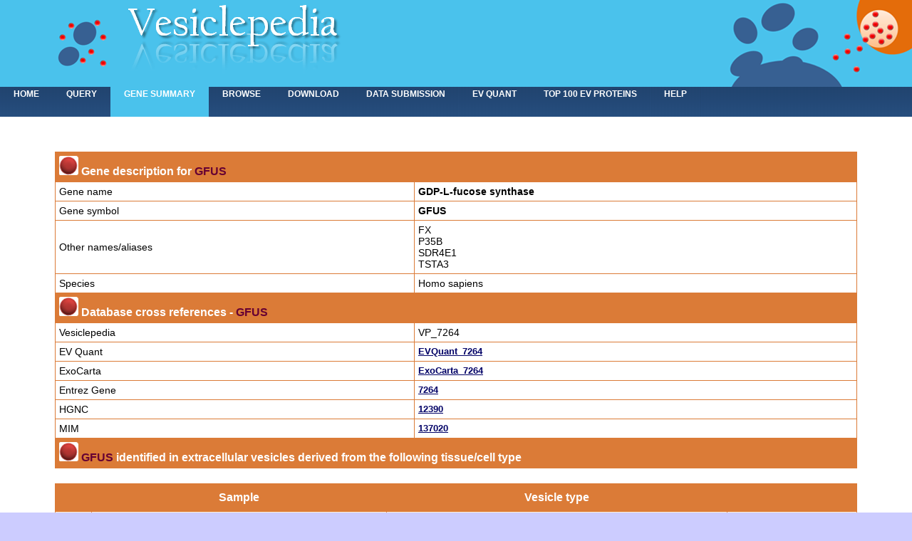

--- FILE ---
content_type: text/html; charset=UTF-8
request_url: http://microvesicles.org/gene_summary?gene_id=7264
body_size: 25536
content:
<!DOCTYPE>
<html>

<head>
  <title>Vesiclepedia: Gene summary</title>
  <meta http-equiv="content-type" content="text/html; charset=iso-8859-1" />


  <!-- **** layout stylesheet **** -->
  <link rel="stylesheet" type="text/css" href="style/style.css" />

  <link rel="shortcut icon" href="style/favicon.ico">

  <!-- **** colour scheme stylesheet **** -->
  <link rel="stylesheet" type="text/css" href="style/blue_green.css" />
<script type="text/javascript">

  var _gaq = _gaq || [];
  _gaq.push(['_setAccount', 'UA-33606578-1']);
  _gaq.push(['_trackPageview']);

  (function() {
    var ga = document.createElement('script'); ga.type = 'text/javascript'; ga.async = true;
    ga.src = ('https:' == document.location.protocol ? 'https://ssl' : 'http://www') + '.google-analytics.com/ga.js';
    var s = document.getElementsByTagName('script')[0]; s.parentNode.insertBefore(ga, s);
  })();

</script>
</head>





<body>
  <div id="main">
<table width="100%" border="0" cellspacing="0" cellpadding="0">
<tr valign="middle"><td width="172" background="style/menu3.png"><img src="style/head_logo5.png" border="1"></td>
<td width="94%" background="style/menu3.png">&nbsp;&nbsp;<img src="style/banner_2.png"></td>
<td background="style/menu3.png" valign="middle"><img src="style/banner_3.png"></td></tr>
</table>
    <div id="menu">
      <ul>
        <!-- **** INSERT NAVIGATION ITEMS HERE (use id="selected" to identify the page you're on **** -->
        <li><a href="index.html">home</a></li>
        <li><a href="query">Query</a></li>
        <li><a id="selected" href="#">Gene summary</a></li>
        <li><a href="browse">Browse</a></li>
        <li><a href="download">Download</a></li>
<li><a href="data_submission">Data submission</a></li>
<li><a href="EVQ">EV Quant</a></li>
<li><a href="extracellular_vesicle_markers">Top 100 EV proteins</a></li>
        <li><a href="credits">Help</a></li>
      </ul>
    </div>
<br><br>
                   
                   
        <p>
<br>







 <!-- **** Gene Summary data return start**** -->

<table bgcolor="#DB7B37" width="88%" cellpadding="5" cellspacing="1" align="center">
<tr valign="middle"><td colspan="2" bgcolor="#DB7B37" class="colhead" valign="middle" align="left"><img id="colpoint1" src="style/colpoint1.png">&nbsp;Gene description for <font color="#660033">GFUS</font></td></tr>
<tr class="blacksml" bgcolor="#FFFFFF">
<td>Gene name</td>
<td><b>GDP-L-fucose synthase</b></td>
</tr>
<tr class="blacksml" bgcolor="#FFFFFF">
<td>Gene symbol</td>
<td><b>GFUS</b></td>
</tr>
<tr class="blacksml" bgcolor="#FFFFFF">
<td>Other names/aliases</td>
<td>FX<br>P35B<br>SDR4E1<br>TSTA3</td>
</tr>
<tr class="blacksml" bgcolor="#FFFFFF">
<td>Species</td>
<td>Homo sapiens</td>
</tr>

 <!-- **** Gene Summary data return end**** -->



 <!-- **** Cross references data return start**** -->

<tr valign="middle"><td colspan="2" bgcolor="#DB7B37" class="colhead" valign="middle"><img id="colpoint1" src="style/colpoint1.png">&nbsp;Database cross references - <font color="#660033">GFUS</font></td></tr>
<tr class="blacksml" bgcolor="#FFFFFF">
<td>Vesiclepedia</td>
<td>VP_7264</td>
</tr>
<tr class="blacksml" bgcolor="#FFFFFF">
<td>EV Quant</td>
<td class="bluhead"><a href='http://www.microvesicles.org/EV_Expresults?gene_id=7264'>EVQuant_7264</a></td>
</tr>
<tr class="blacksml" bgcolor="#FFFFFF">
<td>ExoCarta</td>
<td class="bluhead"><a href='http://www.exocarta.org/gene_summary?gene_id=7264'>ExoCarta_7264</a></td>
</tr>
<tr class="blacksml" bgcolor="#FFFFFF">
<td>Entrez Gene</td>
<td class="bluhead"><a href='http://www.ncbi.nlm.nih.gov/sites/entrez?Db=gene&Cmd=ShowDetailView&TermToSearch=7264'>7264</a></td>
</tr>
<tr class="blacksml" bgcolor="#FFFFFF">
<td>HGNC</td>
<td class="bluhead"><a href='http://www.genenames.org/data/hgnc_data.php?hgnc_id=12390'>12390</a></td>
</tr>
<tr class="blacksml" bgcolor="#FFFFFF">
<td>MIM</td>
<td class="bluhead"><a href='http://www.ncbi.nlm.nih.gov/entrez/dispomim.cgi?id=137020'>137020</a></td>
</tr>






 <!-- **** Cross references data return end**** -->

 

	<!-- **** Tissue data return start**** -->
	<tr><td colspan="2" bgcolor="#DB7B37" class="colhead"><img id="colpoint1" src="style/colpoint1.png">&nbsp;<font color="#660033">GFUS</font> identified in extracellular vesicles derived from the following tissue/cell type</td></tr>

</table>

<br>
<table bgcolor="#DB7B37" width="88%" cellpadding="10" cellspacing="1" align="center">
    <tr bgcolor="#DB7B37" class="pathhead" align="center"><td>&nbsp;</td><td>Sample</td><td>Vesicle type</td><td>&nbsp;&nbsp;&nbsp;&nbsp;&nbsp;&nbsp;&nbsp;&nbsp;&nbsp;&nbsp;
        &nbsp;&nbsp;&nbsp;&nbsp;&nbsp;&nbsp;&nbsp;&nbsp;&nbsp;&nbsp;&nbsp;&nbsp;&nbsp;&nbsp;&nbsp;&nbsp;</td></tr>

                    
            

                                    <tr bgcolor="#ffefd5" valign="middle" align="center" onmouseover="javascript:style.backgroundColor='#CCCCFF'" onmouseout="javascript:style.backgroundColor='#ffefd5'">
                                        <td class="blackhead">1</td>
                    <td class="blackhead">Bone marrow mesenchymal stem cells</td>
                    <td class="blackhead">Exosomes</td>
                    <td><a <button  href="gene_summary2?gene_id=7264&sample=Bone marrow mesenchymal stem cells"  target="_blank" rel="noreferrer noopener"><b>Show Studies</b></a></td>
            

                    
            

                                    <tr bgcolor="#FFffff" valign="middle" align="center" onmouseover="javascript:style.backgroundColor='#CCCCFF'" onmouseout="javascript:style.backgroundColor='#FFffff'">
                                        <td class="blackhead">2</td>
                    <td class="blackhead">Brain cancer cells</td>
                    <td class="blackhead">Extracellular vesicles</td>
                    <td><a <button  href="gene_summary2?gene_id=7264&sample=Brain cancer cells"  target="_blank" rel="noreferrer noopener"><b>Show Studies</b></a></td>
            

                    
            

                                    <tr bgcolor="#ffefd5" valign="middle" align="center" onmouseover="javascript:style.backgroundColor='#CCCCFF'" onmouseout="javascript:style.backgroundColor='#ffefd5'">
                                        <td class="blackhead">3</td>
                    <td class="blackhead">Breast cancer cells</td>
                    <td class="blackhead">Extracellular vesicles<br>Exosomes</td>
                    <td><a <button  href="gene_summary2?gene_id=7264&sample=Breast cancer cells"  target="_blank" rel="noreferrer noopener"><b>Show Studies</b></a></td>
            

                    
            

                                    <tr bgcolor="#FFffff" valign="middle" align="center" onmouseover="javascript:style.backgroundColor='#CCCCFF'" onmouseout="javascript:style.backgroundColor='#FFffff'">
                                        <td class="blackhead">4</td>
                    <td class="blackhead">Breast milk</td>
                    <td class="blackhead">Extracellular vesicles</td>
                    <td><a <button  href="gene_summary2?gene_id=7264&sample=Breast milk"  target="_blank" rel="noreferrer noopener"><b>Show Studies</b></a></td>
            

                    
            

                                    <tr bgcolor="#ffefd5" valign="middle" align="center" onmouseover="javascript:style.backgroundColor='#CCCCFF'" onmouseout="javascript:style.backgroundColor='#ffefd5'">
                                        <td class="blackhead">5</td>
                    <td class="blackhead">Cervical cancer cells</td>
                    <td class="blackhead">Extracellular vesicles</td>
                    <td><a <button  href="gene_summary2?gene_id=7264&sample=Cervical cancer cells"  target="_blank" rel="noreferrer noopener"><b>Show Studies</b></a></td>
            

                    
            

                                    <tr bgcolor="#FFffff" valign="middle" align="center" onmouseover="javascript:style.backgroundColor='#CCCCFF'" onmouseout="javascript:style.backgroundColor='#FFffff'">
                                        <td class="blackhead">6</td>
                    <td class="blackhead">Chondrocytes</td>
                    <td class="blackhead">Small extracellular vesicles</td>
                    <td><a <button  href="gene_summary2?gene_id=7264&sample=Chondrocytes"  target="_blank" rel="noreferrer noopener"><b>Show Studies</b></a></td>
            

                    
            

                                    <tr bgcolor="#ffefd5" valign="middle" align="center" onmouseover="javascript:style.backgroundColor='#CCCCFF'" onmouseout="javascript:style.backgroundColor='#ffefd5'">
                                        <td class="blackhead">7</td>
                    <td class="blackhead">Chronic lymphocytic leukemia cells</td>
                    <td class="blackhead">Exosomes</td>
                    <td><a <button  href="gene_summary2?gene_id=7264&sample=Chronic lymphocytic leukemia cells"  target="_blank" rel="noreferrer noopener"><b>Show Studies</b></a></td>
            

                    
            

                                    <tr bgcolor="#FFffff" valign="middle" align="center" onmouseover="javascript:style.backgroundColor='#CCCCFF'" onmouseout="javascript:style.backgroundColor='#FFffff'">
                                        <td class="blackhead">8</td>
                    <td class="blackhead">Colorectal cancer cells</td>
                    <td class="blackhead">Exosomes<br>Microvesicles<br>Exosomes/Extracellular vesicles/Microvesicles<br>Extracellular vesicles<br>Small extracellular vesicles<br>Exomeres<br>Supermeres</td>
                    <td><a <button  href="gene_summary2?gene_id=7264&sample=Colorectal cancer cells"  target="_blank" rel="noreferrer noopener"><b>Show Studies</b></a></td>
            

                    
            

                                    <tr bgcolor="#ffefd5" valign="middle" align="center" onmouseover="javascript:style.backgroundColor='#CCCCFF'" onmouseout="javascript:style.backgroundColor='#ffefd5'">
                                        <td class="blackhead">9</td>
                    <td class="blackhead">Dendritic cells</td>
                    <td class="blackhead">Microvesicles</td>
                    <td><a <button  href="gene_summary2?gene_id=7264&sample=Dendritic cells"  target="_blank" rel="noreferrer noopener"><b>Show Studies</b></a></td>
            

                    
            

                                    <tr bgcolor="#FFffff" valign="middle" align="center" onmouseover="javascript:style.backgroundColor='#CCCCFF'" onmouseout="javascript:style.backgroundColor='#FFffff'">
                                        <td class="blackhead">10</td>
                    <td class="blackhead">Embryonic kidney cells</td>
                    <td class="blackhead">Exosomes</td>
                    <td><a <button  href="gene_summary2?gene_id=7264&sample=Embryonic kidney cells"  target="_blank" rel="noreferrer noopener"><b>Show Studies</b></a></td>
            

                    
            

                                    <tr bgcolor="#ffefd5" valign="middle" align="center" onmouseover="javascript:style.backgroundColor='#CCCCFF'" onmouseout="javascript:style.backgroundColor='#ffefd5'">
                                        <td class="blackhead">11</td>
                    <td class="blackhead">Epithelial cells </td>
                    <td class="blackhead">Exosomes</td>
                    <td><a <button  href="gene_summary2?gene_id=7264&sample=Epithelial cells "  target="_blank" rel="noreferrer noopener"><b>Show Studies</b></a></td>
            

                    
            

                                    <tr bgcolor="#FFffff" valign="middle" align="center" onmouseover="javascript:style.backgroundColor='#CCCCFF'" onmouseout="javascript:style.backgroundColor='#FFffff'">
                                        <td class="blackhead">12</td>
                    <td class="blackhead">Foreskin fibroblasts</td>
                    <td class="blackhead">Exosomes</td>
                    <td><a <button  href="gene_summary2?gene_id=7264&sample=Foreskin fibroblasts"  target="_blank" rel="noreferrer noopener"><b>Show Studies</b></a></td>
            

                    
            

                                    <tr bgcolor="#ffefd5" valign="middle" align="center" onmouseover="javascript:style.backgroundColor='#CCCCFF'" onmouseout="javascript:style.backgroundColor='#ffefd5'">
                                        <td class="blackhead">13</td>
                    <td class="blackhead">Gastric cancer cells</td>
                    <td class="blackhead">Small extracellular vesicles</td>
                    <td><a <button  href="gene_summary2?gene_id=7264&sample=Gastric cancer cells"  target="_blank" rel="noreferrer noopener"><b>Show Studies</b></a></td>
            

                    
            

                                    <tr bgcolor="#FFffff" valign="middle" align="center" onmouseover="javascript:style.backgroundColor='#CCCCFF'" onmouseout="javascript:style.backgroundColor='#FFffff'">
                                        <td class="blackhead">14</td>
                    <td class="blackhead">Leukemia cells</td>
                    <td class="blackhead">Extracellular vesicles</td>
                    <td><a <button  href="gene_summary2?gene_id=7264&sample=Leukemia cells"  target="_blank" rel="noreferrer noopener"><b>Show Studies</b></a></td>
            

                    
            

                                    <tr bgcolor="#ffefd5" valign="middle" align="center" onmouseover="javascript:style.backgroundColor='#CCCCFF'" onmouseout="javascript:style.backgroundColor='#ffefd5'">
                                        <td class="blackhead">15</td>
                    <td class="blackhead">Lung cancer cells</td>
                    <td class="blackhead">Extracellular vesicles</td>
                    <td><a <button  href="gene_summary2?gene_id=7264&sample=Lung cancer cells"  target="_blank" rel="noreferrer noopener"><b>Show Studies</b></a></td>
            

                    
            

                                    <tr bgcolor="#FFffff" valign="middle" align="center" onmouseover="javascript:style.backgroundColor='#CCCCFF'" onmouseout="javascript:style.backgroundColor='#FFffff'">
                                        <td class="blackhead">16</td>
                    <td class="blackhead">Lymphoma cells</td>
                    <td class="blackhead">Exosomes</td>
                    <td><a <button  href="gene_summary2?gene_id=7264&sample=Lymphoma cells"  target="_blank" rel="noreferrer noopener"><b>Show Studies</b></a></td>
            

                    
            

                                    <tr bgcolor="#ffefd5" valign="middle" align="center" onmouseover="javascript:style.backgroundColor='#CCCCFF'" onmouseout="javascript:style.backgroundColor='#ffefd5'">
                                        <td class="blackhead">17</td>
                    <td class="blackhead">Mammary cancer-associated fibroblasts</td>
                    <td class="blackhead">Exosomes</td>
                    <td><a <button  href="gene_summary2?gene_id=7264&sample=Mammary cancer-associated fibroblasts"  target="_blank" rel="noreferrer noopener"><b>Show Studies</b></a></td>
            

                    
            

                                    <tr bgcolor="#FFffff" valign="middle" align="center" onmouseover="javascript:style.backgroundColor='#CCCCFF'" onmouseout="javascript:style.backgroundColor='#FFffff'">
                                        <td class="blackhead">18</td>
                    <td class="blackhead">Melanoma cells</td>
                    <td class="blackhead">Extracellular vesicles</td>
                    <td><a <button  href="gene_summary2?gene_id=7264&sample=Melanoma cells"  target="_blank" rel="noreferrer noopener"><b>Show Studies</b></a></td>
            

                    
            

                                    <tr bgcolor="#ffefd5" valign="middle" align="center" onmouseover="javascript:style.backgroundColor='#CCCCFF'" onmouseout="javascript:style.backgroundColor='#ffefd5'">
                                        <td class="blackhead">19</td>
                    <td class="blackhead">Mesenchymal stem cells</td>
                    <td class="blackhead">Exosomes</td>
                    <td><a <button  href="gene_summary2?gene_id=7264&sample=Mesenchymal stem cells"  target="_blank" rel="noreferrer noopener"><b>Show Studies</b></a></td>
            

                    
            

                                    <tr bgcolor="#FFffff" valign="middle" align="center" onmouseover="javascript:style.backgroundColor='#CCCCFF'" onmouseout="javascript:style.backgroundColor='#FFffff'">
                                        <td class="blackhead">20</td>
                    <td class="blackhead">Monocytic leukemia cells</td>
                    <td class="blackhead">Exosomes</td>
                    <td><a <button  href="gene_summary2?gene_id=7264&sample=Monocytic leukemia cells"  target="_blank" rel="noreferrer noopener"><b>Show Studies</b></a></td>
            

                    
            

                                    <tr bgcolor="#ffefd5" valign="middle" align="center" onmouseover="javascript:style.backgroundColor='#CCCCFF'" onmouseout="javascript:style.backgroundColor='#ffefd5'">
                                        <td class="blackhead">21</td>
                    <td class="blackhead">Normal mammary epithelial cells</td>
                    <td class="blackhead">Exosomes</td>
                    <td><a <button  href="gene_summary2?gene_id=7264&sample=Normal mammary epithelial cells"  target="_blank" rel="noreferrer noopener"><b>Show Studies</b></a></td>
            

                    
            

                                    <tr bgcolor="#FFffff" valign="middle" align="center" onmouseover="javascript:style.backgroundColor='#CCCCFF'" onmouseout="javascript:style.backgroundColor='#FFffff'">
                                        <td class="blackhead">22</td>
                    <td class="blackhead">Ovarian cancer cells </td>
                    <td class="blackhead">Exosomes<br>Extracellular vesicles</td>
                    <td><a <button  href="gene_summary2?gene_id=7264&sample=Ovarian cancer cells "  target="_blank" rel="noreferrer noopener"><b>Show Studies</b></a></td>
            

                    
            

                                    <tr bgcolor="#ffefd5" valign="middle" align="center" onmouseover="javascript:style.backgroundColor='#CCCCFF'" onmouseout="javascript:style.backgroundColor='#ffefd5'">
                                        <td class="blackhead">23</td>
                    <td class="blackhead">Pancreatic cancer cells</td>
                    <td class="blackhead">Exosomes<br>Extracellular vesicles</td>
                    <td><a <button  href="gene_summary2?gene_id=7264&sample=Pancreatic cancer cells"  target="_blank" rel="noreferrer noopener"><b>Show Studies</b></a></td>
            

                    
            

                                    <tr bgcolor="#FFffff" valign="middle" align="center" onmouseover="javascript:style.backgroundColor='#CCCCFF'" onmouseout="javascript:style.backgroundColor='#FFffff'">
                                        <td class="blackhead">24</td>
                    <td class="blackhead">Pancreatic duct epithelial cells</td>
                    <td class="blackhead">Exosomes<br>Extracellular vesicles</td>
                    <td><a <button  href="gene_summary2?gene_id=7264&sample=Pancreatic duct epithelial cells"  target="_blank" rel="noreferrer noopener"><b>Show Studies</b></a></td>
            

                    
            

                                    <tr bgcolor="#ffefd5" valign="middle" align="center" onmouseover="javascript:style.backgroundColor='#CCCCFF'" onmouseout="javascript:style.backgroundColor='#ffefd5'">
                                        <td class="blackhead">25</td>
                    <td class="blackhead">Platelets</td>
                    <td class="blackhead">Microparticles</td>
                    <td><a <button  href="gene_summary2?gene_id=7264&sample=Platelets"  target="_blank" rel="noreferrer noopener"><b>Show Studies</b></a></td>
            

                    
            

                                    <tr bgcolor="#FFffff" valign="middle" align="center" onmouseover="javascript:style.backgroundColor='#CCCCFF'" onmouseout="javascript:style.backgroundColor='#FFffff'">
                                        <td class="blackhead">26</td>
                    <td class="blackhead">Pluripotent stem cells</td>
                    <td class="blackhead">Exosomes</td>
                    <td><a <button  href="gene_summary2?gene_id=7264&sample=Pluripotent stem cells"  target="_blank" rel="noreferrer noopener"><b>Show Studies</b></a></td>
            

                    
            

                                    <tr bgcolor="#ffefd5" valign="middle" align="center" onmouseover="javascript:style.backgroundColor='#CCCCFF'" onmouseout="javascript:style.backgroundColor='#ffefd5'">
                                        <td class="blackhead">27</td>
                    <td class="blackhead">Red blood cells</td>
                    <td class="blackhead">Microvesicles/Nanovesicles</td>
                    <td><a <button  href="gene_summary2?gene_id=7264&sample=Red blood cells"  target="_blank" rel="noreferrer noopener"><b>Show Studies</b></a></td>
            

                    
            

                                    <tr bgcolor="#FFffff" valign="middle" align="center" onmouseover="javascript:style.backgroundColor='#CCCCFF'" onmouseout="javascript:style.backgroundColor='#FFffff'">
                                        <td class="blackhead">28</td>
                    <td class="blackhead">Seminal plasma</td>
                    <td class="blackhead">Prostasomes</td>
                    <td><a <button  href="gene_summary2?gene_id=7264&sample=Seminal plasma"  target="_blank" rel="noreferrer noopener"><b>Show Studies</b></a></td>
            

                    
            

                                    <tr bgcolor="#ffefd5" valign="middle" align="center" onmouseover="javascript:style.backgroundColor='#CCCCFF'" onmouseout="javascript:style.backgroundColor='#ffefd5'">
                                        <td class="blackhead">29</td>
                    <td class="blackhead">Squamous carcinoma cells</td>
                    <td class="blackhead">Exosomes</td>
                    <td><a <button  href="gene_summary2?gene_id=7264&sample=Squamous carcinoma cells"  target="_blank" rel="noreferrer noopener"><b>Show Studies</b></a></td>
            

                    
            

                                    <tr bgcolor="#FFffff" valign="middle" align="center" onmouseover="javascript:style.backgroundColor='#CCCCFF'" onmouseout="javascript:style.backgroundColor='#FFffff'">
                                        <td class="blackhead">30</td>
                    <td class="blackhead">T lymphoblast</td>
                    <td class="blackhead">Apoptotic bodies</td>
                    <td><a <button  href="gene_summary2?gene_id=7264&sample=T lymphoblast"  target="_blank" rel="noreferrer noopener"><b>Show Studies</b></a></td>
            

                    
            

                                    <tr bgcolor="#ffefd5" valign="middle" align="center" onmouseover="javascript:style.backgroundColor='#CCCCFF'" onmouseout="javascript:style.backgroundColor='#ffefd5'">
                                        <td class="blackhead">31</td>
                    <td class="blackhead">T lymphocytes</td>
                    <td class="blackhead">Exosomes</td>
                    <td><a <button  href="gene_summary2?gene_id=7264&sample=T lymphocytes"  target="_blank" rel="noreferrer noopener"><b>Show Studies</b></a></td>
            

                    
            

                                    <tr bgcolor="#FFffff" valign="middle" align="center" onmouseover="javascript:style.backgroundColor='#CCCCFF'" onmouseout="javascript:style.backgroundColor='#FFffff'">
                                        <td class="blackhead">32</td>
                    <td class="blackhead">Thymus</td>
                    <td class="blackhead">Exosomes</td>
                    <td><a <button  href="gene_summary2?gene_id=7264&sample=Thymus"  target="_blank" rel="noreferrer noopener"><b>Show Studies</b></a></td>
            

                    
            

                                    <tr bgcolor="#ffefd5" valign="middle" align="center" onmouseover="javascript:style.backgroundColor='#CCCCFF'" onmouseout="javascript:style.backgroundColor='#ffefd5'">
                                        <td class="blackhead">33</td>
                    <td class="blackhead">Urine</td>
                    <td class="blackhead">Exosomes<br>Exosomes/Membrane vesicles<br>Exosomes/Microvesicles</td>
                    <td><a <button  href="gene_summary2?gene_id=7264&sample=Urine"  target="_blank" rel="noreferrer noopener"><b>Show Studies</b></a></td>
            

        </table>

        </p>
  </div>

 
</body>
</html>

--- FILE ---
content_type: text/css
request_url: http://microvesicles.org/style/style.css
body_size: 6394
content:
/* global */
html{height: 100%;}

body
{ font-family: verdana, arial, sans-serif;
  padding: 0px;
  margin: 0px;
  font-size: .78em;
}

p
{ margin: 0px;
  padding: 0px 0px 16px 0px;
  line-height: 1.7em;
}

h1
{ font-family: arial, sans-serif;
  letter-spacing: .1em;
}

h2
{ margin: 0px;
  padding: 0px 0px 4px 0px;
  font-size: 100%;
}

img{border: 0px;}

a{outline: none;}

/* image positioning - left, right and center */
.left
{ float: left; 
  padding: 0px 8px 0px 0px;
}

.right
{ float: right; 
  padding: 0px 0px 0px 8px;
}

.center
{ display: block;
  text-align: center;
  margin: 0 auto;
}

/* block quote */
blockquote
{ margin: 20px 0px 20px 0px; 
  padding: 10px 20px 0px 20px;
  border-left: 8px solid;
}

/* unordered list */
ul
{ margin: 8px 0px 0px 16px;
  padding: 0px;
}

ul li
{ list-style-type: square;
  margin: 0px 0px 11px 0px; 
  padding: 0px;
}

/* ordered list */
ol
{ margin: 8px 0px 0px 24px;
  padding: 0px;
}

ol li
{ margin: 0px 0px 11px 0px; 
  padding: 0px;
}

/* margin lefts / margin rights - to centre content */
#main, #links, #footer, #logo, #menu, #content, #qcontent
{ margin-left: auto; 
  margin-right: auto;
}

/* main container */
#main{width: auto;}

/* links above the logo */
#links
{ padding: 10px 21px 0px 19px;
  width: auto;
  height: 26px;
  font-size: 94%;
}

/* footer */
#footer
{ padding: 10px 21px 0px 19px;
  width: auto;
  height: 36px;
  font-size: 94%;
}

#links{text-align: right;}

#footer{text-align: center;}

#links a, #footer a{text-decoration: none;}

#links a:hover, #footer a:hover{text-decoration: underline;}

/* logo */
#logo
{ width: auto;
  height: 160px;
  text-align: left;
}

#logo h1
{ margin: 0px;
  padding: 41px 0px 0px 19px;
  font-size: 150%;
  letter-spacing: .2em;
}

/* navigation menu */
#menu
{ height: 42px;
  width: auto;
}

#menu ul{margin: 0px auto;} 

#menu li
{ float: left; 
  margin: 0px; 
  padding: 0px;
  list-style: none;
} 

#menu li a 
{ display: block; 
  float: left; 
  height: 37px;
  text-decoration: none; 
  font-weight: bold;
  padding: 3px 19px 2px 19px;
  text-transform: uppercase;
} 

/* main content */
#content
{ width: auto;
  height: auto;
  padding: 0px;
  overflow: hidden;
} 

/* query content */
#qcontent
{ width: 760px;
  height: auto;
  padding: 0px;
  overflow: hidden;
} 

/* column 1 - contains sidebar items */
#column1
{ width: 270px;
  float: right;
  padding: 16px 0px 15px 0px;
}

.sidebaritem
{ text-align: left;
  width: 188px;
  float: left;
  margin: 0px 0px 25px 0px;
}

.sbihead
{ height: 14px;
  width: 188px;
  padding: 5px 0px 5px 19px;
  text-transform: uppercase;
}

.sbihead h1
{ padding: 0px; 
  margin: 0px; 
  font-size: 100%;
}

.sbicontent{padding: 14px 8px 8px 19px;}

.sbicontent p
{ line-height: 14px; 
  padding: 0px 0px 8px 0px;
}

.sbilinks{padding: 0px;}

.sbilinks ul{margin: 0px auto;} 

.sbilinks li 
{ margin: 0px; 
  float: left; 
  list-style: none; 
} 

.sbilinks li a , .sbilinks li a:hover
{ float: left; 
  height: 16px;
  text-decoration: none; 
  padding: 5px 0px 4px 19px;
  width: 188px;
  border: 0px;
} 

/* column 2 - page content */
#column2
{ text-align: justify;
  width: auto;
  float: left;
  padding: 12px 3px 15px 19px;
}

#column2 h1
{ padding: 6px 0px 4px 0px; 
  margin: 0px 0px 12px 0px; 
  border-bottom: 1px solid;
  font-size: 150%;
  text-transform: uppercase;
  font-weight: normal;
}

.sidebaritem a, #column2 a, .sidebaritem a:hover, #column2 a:hover
{ padding: 0px;
  text-decoration: none;
  padding-bottom: 2px;
  border-bottom: 1px dashed;
}

.sidebaritem a:hover, #column2 a:hover{border-bottom: 1px solid;}

/* additional colour scheme selections */
#colour{margin: 0px 0px 20px 0px;}

#colour a, #colour a:hover{border: 0px;}

.blue
{ background: #FFFFFF;
  color: #109CEF;
  padding: 0px 40px 0px 20px;
}

.green
{ background: #FFFFFF;
  color: #94C65A;
  padding: 0px 40px 0px 20px;
}

.purple
{ background: #FFFFFF url(purple.png) no-repeat left center;
  color: #CE5AEF;
  padding: 0px 40px 0px 20px;
}

.orange
{ background: #FFFFFF url(orange.png) no-repeat left center;
  color: #FF9C21;
  padding: 0px 40px 0px 20px;
}

.pathhead {
        font-family: verdana, arial, sans-serif;
	font-weight: bold;
	color: white;
        font-size: 100%;
	text-decoration: none;
	text-align: center;
}

.colhead {
        font-family: verdana, arial, sans-serif;
	font-weight: bold;
	color: white;
        font-size: 100%;
	text-decoration: none;
	text-align: left;
}

.bluhead 
{ font-family: verdana, arial, sans-serif;
	font-size: 100%;
	font-weight: bold;
	color: #000066;
}

.bluhead a
{ font-family: verdana, arial, sans-serif;
	font-size: 90%;
	font-weight: bold;
	color: #000066;
}

.bluhead a:hover
{ padding: 0px;
  text-decoration: none;
  padding-bottom: 0px;
  border-bottom: 1px dashed red;
}

.blusml a
{ font-family: verdana, arial, sans-serif;
	font-size: 100%;
	color: #000066;
}

.blusml
{ font-family: verdana, arial, sans-serif;
	font-size: 100%;
	color: #000066;
}

.blusml a:hover
{ padding: 0px;
  text-decoration: none;
  padding-bottom: 0px;
  border-bottom: 1px dashed red;
}

.blackhead {
        font-family: verdana, arial, sans-serif;
	font-size: 90%;
	font-weight: bold;
	color: #000000;
}

.blackhead a
{ font-family: verdana, arial, sans-serif;
	font-size: 90%;
	font-weight: bold;
	color: #000066;
}

.blackhead a:hover
{ padding: 0px;
  text-decoration: none;
  padding-bottom: 0px;
  border-bottom: 1px dashed red;
}


.blacksml {
        font-family: verdana, arial, sans-serif;
	font-size: 90%;
	color: #000000;
}

.blacksml_bld {
        font-family: verdana, arial, sans-serif;
	font-size: 90%;
        font-weight: bold;
	color: #000000;
}

.vblusml
{ font-family: verdana, arial, sans-serif;
	font-size: 90%;
	color: #000066;
}

.vblacksml {
        font-family: verdana, arial, sans-serif;
	font-size: 100%;
	color: #000000;
}

.vgreysml {
        font-family: verdana, arial, sans-serif;
	font-size: 70%;
	color: #000000;
}

.vblusml_j
{ font-family: verdana, arial, sans-serif;
	font-size: 90%;
	color: #000066;
        text-align: justify;
}

.charge {     position: relative;     top: 0.5em;     color: blue;     font-size: 0.8em; }

.red {
	font-family: verdana, arial, sans-serif;
	font-size: 90%;
	font-weight: bold;
	color: #C60808;
}

.red_big {
	font-family: verdana, arial, sans-serif;
	font-size: 125%;
	font-weight: bold;
	color: #C60808;
}

--- FILE ---
content_type: text/css
request_url: http://microvesicles.org/style/blue_green.css
body_size: 1149
content:
body
{ background: #CCCCFF;
  color: #6666FF;
}

blockquote{border-color: #D7D7D7;}

#main
{ background:  #FFF;
  color: #67705A;
}

#links, #footer, #footerB, #menu, #menu li a
{ background: #FFF url(menu1.png);
  color: #FFFFFF;
  border-color: #D7D7D7;
}

#links a, #footer a, #footerB a, #links a:hover, #footer a:hover
{ background: transparent;
  color: #DBE1D1;
}

#logo
{ background: #FFF url(head_logo1.png) no-repeat;
  color: #67705A;
}

h1
{ background: transparent;
  color: #10253F;
  border-color: #10253F;
}

#menu li a:hover, #menu li a#selected, #menu li a#selected:hover
{ background: #FFF url(menu3.png);
  color: #FFFFFF;
} 

#content, #column2 a, #column2 a:hover
{ background: transparent;
  color: #000000;
}

#qcontent
{ background: #FFFFFF;
  color: #000000;
}

.sidebaritem, .sidebaritem a, .sidebaritem a:hover
{ background: transparent;
  color: #DBD7DB;
} 

.sbihead
{ background: #FFF url(menu3.png);
  color: #FFFFFF;
}

.sbihead h1
{ background: transparent;
  color: #FFFFFF;
}

.sbilinks li a
{ background: #FFF url(link.png);
  color: #DBD7DB;
} 

.sbilinks li a:hover
{ background: #B7B7B7;
  color: #5B7236;
} 
